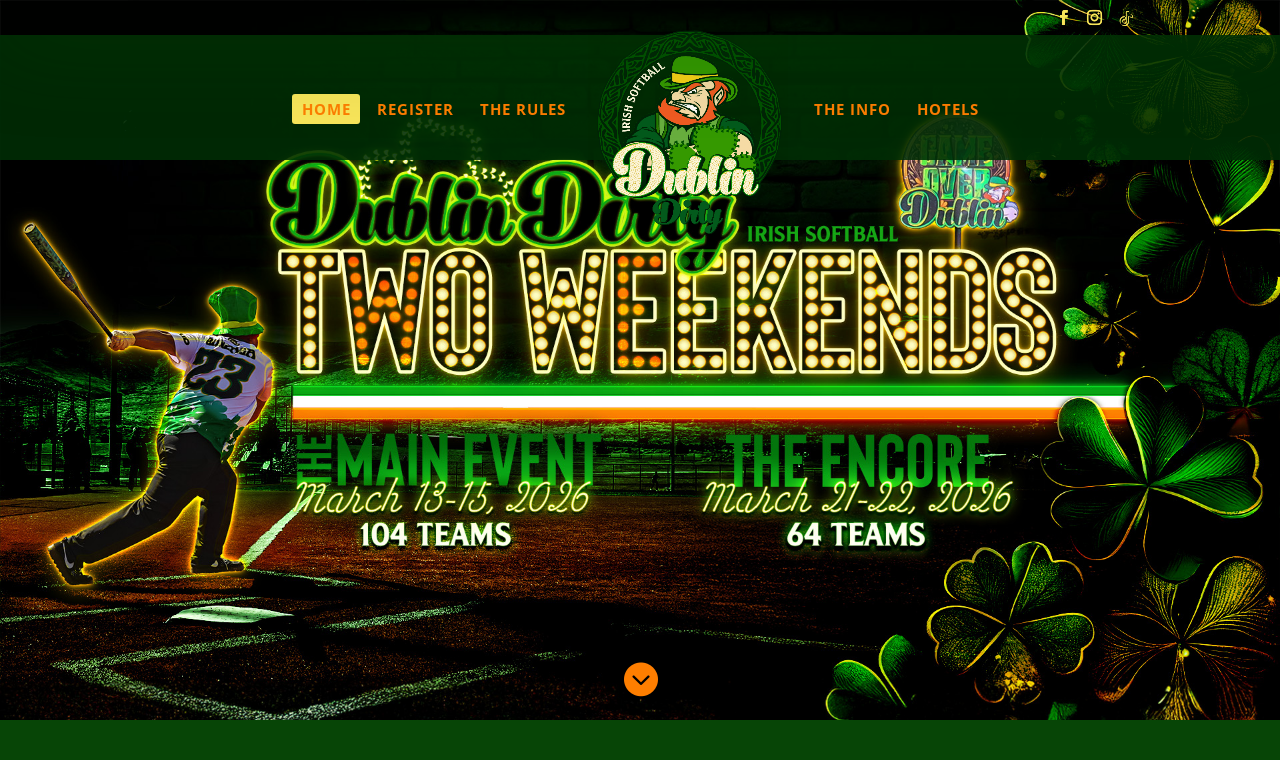

--- FILE ---
content_type: text/css
request_url: https://dublindirty.com/wp-content/et-cache/9/et-core-unified-deferred-9.min.css?ver=1769711440
body_size: 1287
content:
@font-face{font-family:"Jamison";font-display:swap;src:url("https://dublindirty.com/wp-content/uploads/et-fonts/Jeferson.otf") format("opentype")}@font-face{font-family:"Jeferson";font-display:swap;src:url("https://dublindirty.com/wp-content/uploads/et-fonts/Jeferson-1.otf") format("opentype")}@font-face{font-family:"Tungsten";font-display:swap;src:url("https://dublindirty.com/wp-content/uploads/et-fonts/Tungsten-Bold.ttf") format("truetype")}div.et_pb_section.et_pb_section_5{background-image:linear-gradient(180deg,#021c03 0%,rgba(7,69,6,0) 35%,rgba(7,69,6,0) 61%,#021c03 100%),url(https://dublindirty.com/wp-content/uploads/2025/12/Brick_Background.jpg)!important}.et_pb_section_5{min-height:960px}.et_pb_section_5.et_pb_section{margin-top:0px}.et_pb_row_5,.et_pb_row_13{background-color:rgba(0,0,0,0);border-radius:10px 10px 10px 10px;overflow:hidden;border-bottom-width:1px;border-bottom-style:dashed;border-bottom-color:rgba(7,69,6,0.27)}.et_pb_row_5,body #page-container .et-db #et-boc .et-l .et_pb_row_5.et_pb_row,body.et_pb_pagebuilder_layout.single #page-container #et-boc .et-l .et_pb_row_5.et_pb_row,body.et_pb_pagebuilder_layout.single.et_full_width_page #page-container #et-boc .et-l .et_pb_row_5.et_pb_row{max-width:1229px}.et_pb_text_7.et_pb_text,.et_pb_text_8.et_pb_text,.et_pb_text_9.et_pb_text{color:rgba(194,226,190,0.73)!important}.et_pb_text_7{line-height:1.8em;font-size:18px;line-height:1.8em;margin-bottom:0px!important}.et_pb_text_7 h1,.et_pb_text_8 h1{font-family:'Grand Hotel',handwriting;font-size:34px}.et_pb_text_7 h2{font-family:'Oswald',Helvetica,Arial,Lucida,sans-serif;font-size:56px;color:#6DAE48!important}.et_pb_divider_3,.et_pb_divider_4{padding-top:0px;padding-bottom:0px;margin-top:0px!important;margin-bottom:0px!important}.et_pb_divider_3:before,.et_pb_divider_4:before{border-top-color:#FE7E00;width:auto;top:0px;right:0px;left:0px}.et_pb_text_8{line-height:1.8em;font-size:16px;line-height:1.8em;padding-top:12px!important;padding-bottom:0px!important}.et_pb_text_8 h2{font-family:'Jamison',Helvetica,Arial,Lucida,sans-serif;font-size:35px;color:#F8E55A!important}.et_pb_text_8 h3{font-family:'Jamison',Helvetica,Arial,Lucida,sans-serif;font-weight:300}.et_pb_text_8 h4{font-family:'Oswald',Helvetica,Arial,Lucida,sans-serif;font-size:23px;color:#FFFFFF!important}.et_pb_image_2,.et_pb_image_3{text-align:center}.et_pb_row_6,.et_pb_row_7,.et_pb_row_8,.et_pb_row_11,.et_pb_row_12{background-color:RGBA(255,255,255,0);border-radius:10px 10px 10px 10px;overflow:hidden;border-bottom-width:1px;border-bottom-style:dashed;border-bottom-color:rgba(7,69,6,0.27)}.et_pb_text_9{line-height:1.8em;font-size:16px;line-height:1.8em}.et_pb_text_9 h1{font-family:'Grand Hotel',handwriting;font-size:34px;color:#6DAE48!important}.et_pb_text_9 h2{font-family:'Jamison',Helvetica,Arial,Lucida,sans-serif;font-size:45px;color:#6DAE48!important}.et_pb_text_9 h3{font-family:'Grand Hotel',handwriting;font-size:31px;color:#F8E55A!important}.et_pb_text_9 h4{font-family:'Jeferson',Helvetica,Arial,Lucida,sans-serif;font-size:30px;color:#FE7E00!important}.et_pb_text_10.et_pb_text,.et_pb_text_11.et_pb_text,.et_pb_text_13.et_pb_text,.et_pb_gallery_0 .et_overlay:before{color:#6DAE48!important}.et_pb_text_10{line-height:1.8em;font-family:'Grand Hotel',handwriting;font-size:59px;line-height:1.8em;background-color:RGBA(255,255,255,0);padding-bottom:2px!important;margin-top:0px!important;margin-bottom:0px!important}.et_pb_row_7,body #page-container .et-db #et-boc .et-l .et_pb_row_7.et_pb_row,body.et_pb_pagebuilder_layout.single #page-container #et-boc .et-l .et_pb_row_7.et_pb_row,body.et_pb_pagebuilder_layout.single.et_full_width_page #page-container #et-boc .et-l .et_pb_row_7.et_pb_row,.et_pb_row_8,body #page-container .et-db #et-boc .et-l .et_pb_row_8.et_pb_row,body.et_pb_pagebuilder_layout.single #page-container #et-boc .et-l .et_pb_row_8.et_pb_row,body.et_pb_pagebuilder_layout.single.et_full_width_page #page-container #et-boc .et-l .et_pb_row_8.et_pb_row{width:63%;max-width:1920px}.et_pb_gallery_0.et_pb_gallery .et_pb_gallery_pagination a{color:#F8E55A!important}.et_pb_gallery_0.et_pb_gallery{background-color:RGBA(255,255,255,0)}.et_pb_gallery_0{width:100%}.et_pb_gallery_0 .et_pb_gallery_image{box-shadow:0px 2px 18px 0px rgba(0,0,0,0.3)}.et_pb_gallery_0 .et_overlay{background-color:rgba(109,174,72,0.66);border-color:rgba(109,174,72,0.66)}.et_pb_gallery_0_dbdb_lightbox_open .mfp-gallery .mfp-counter{width:100%!important;text-align:right}.et_pb_gallery_0_dbdb_lightbox_open .mfp-gallery .mfp-title{padding-right:0!important}.et_pb_text_11{line-height:1.8em;font-family:'Grand Hotel',handwriting;font-size:59px;line-height:1.8em;background-color:RGBA(255,255,255,0);padding-bottom:38px!important;margin-top:38px!important}div.et_pb_section.et_pb_section_6,div.et_pb_section.et_pb_section_7{background-image:linear-gradient(178deg,#021c03 0%,rgba(2,28,3,0.05) 100%),url(https://dublindirty.com/wp-content/uploads/2025/12/Sponsor-Close.jpg)!important}.et_pb_section_6.et_pb_section{padding-top:31px;padding-bottom:100px}.et_pb_section_7.et_pb_section{padding-top:31px;padding-bottom:100px;background-color:rgba(22,22,22,0)!important}.et_pb_row_13,body #page-container .et-db #et-boc .et-l .et_pb_row_13.et_pb_row,body.et_pb_pagebuilder_layout.single #page-container #et-boc .et-l .et_pb_row_13.et_pb_row,body.et_pb_pagebuilder_layout.single.et_full_width_page #page-container #et-boc .et-l .et_pb_row_13.et_pb_row{max-width:1469px}.et_pb_text_12.et_pb_text{color:#FFFFFF!important}.et_pb_text_12 h1{font-family:'Jamison',Helvetica,Arial,Lucida,sans-serif;color:#FFFFFF!important}.et_pb_text_12{padding-top:39px!important;margin-left:-1px!important}.et_pb_signup_0.et_pb_subscribe .et_pb_newsletter_description h2,.et_pb_signup_0.et_pb_subscribe .et_pb_newsletter_description h1.et_pb_module_header,.et_pb_signup_0.et_pb_subscribe .et_pb_newsletter_description h3.et_pb_module_header,.et_pb_signup_0.et_pb_subscribe .et_pb_newsletter_description h4.et_pb_module_header,.et_pb_signup_0.et_pb_subscribe .et_pb_newsletter_description h5.et_pb_module_header,.et_pb_signup_0.et_pb_subscribe .et_pb_newsletter_description h6.et_pb_module_header{font-family:'Tungsten',Helvetica,Arial,Lucida,sans-serif!important;font-size:51px!important;color:#6DAE48!important}.et_pb_signup_0.et_pb_subscribe .et_pb_newsletter_description,.et_pb_signup_0.et_pb_subscribe .et_pb_newsletter_form{font-size:16px;color:#6DAE48!important}.et_pb_signup_0.et_pb_subscribe{background-color:rgba(12,103,12,0.5);margin-top:0px!important;margin-right:0px!important;margin-bottom:0px!important;margin-left:0px!important}body #page-container .et_pb_section .et_pb_signup_0.et_pb_subscribe .et_pb_newsletter_button.et_pb_button{color:#074506!important;border-radius:5px;font-family:'Anton',Helvetica,Arial,Lucida,sans-serif!important;background-color:#F8E55A}body #page-container .et_pb_section .et_pb_signup_0.et_pb_subscribe .et_pb_newsletter_button.et_pb_button:after{color:#6DAE48}.et_pb_text_13{font-size:16px;background-color:rgba(12,103,12,0.5);padding-top:27px!important;padding-right:14px!important;padding-left:14px!important}.et_pb_text_13 h1{font-family:'Tungsten',Helvetica,Arial,Lucida,sans-serif;font-size:51px;color:#6DAE48!important}.et_pb_row_14,.et_pb_row_15{background-color:rgba(0,33,1,0.73);border-radius:20px 20px 0px 0px;overflow:hidden;border-bottom-width:1px;border-bottom-style:dashed;border-bottom-color:rgba(7,69,6,0.27)}.et_pb_row_14,body #page-container .et-db #et-boc .et-l .et_pb_row_14.et_pb_row,body.et_pb_pagebuilder_layout.single #page-container #et-boc .et-l .et_pb_row_14.et_pb_row,body.et_pb_pagebuilder_layout.single.et_full_width_page #page-container #et-boc .et-l .et_pb_row_14.et_pb_row,.et_pb_row_15,body #page-container .et-db #et-boc .et-l .et_pb_row_15.et_pb_row,body.et_pb_pagebuilder_layout.single #page-container #et-boc .et-l .et_pb_row_15.et_pb_row,body.et_pb_pagebuilder_layout.single.et_full_width_page #page-container #et-boc .et-l .et_pb_row_15.et_pb_row{max-width:1489px}.et_pb_image_4,.et_pb_image_8{margin-top:0px!important;margin-bottom:33px!important;text-align:center}.et_pb_image_5{margin-top:21px!important;text-align:left;margin-left:0}.et_pb_image_6,.et_pb_image_10{text-align:left;margin-left:0}.et_pb_image_7{margin-top:-44px!important;margin-bottom:30px!important;text-align:left;margin-left:0}.et_pb_image_9{margin-top:21px!important;text-align:center}.et_pb_row_5.et_pb_row{padding-top:18px!important;padding-right:13px!important;padding-bottom:0px!important;padding-left:13px!important;margin-top:0px!important;margin-bottom:0px!important;margin-left:0px!important;margin-left:auto!important;margin-right:auto!important;padding-top:18px;padding-right:13px;padding-bottom:0px;padding-left:13px}.et_pb_row_6.et_pb_row,.et_pb_row_8.et_pb_row,.et_pb_row_12.et_pb_row,.et_pb_row_13.et_pb_row{padding-top:18px!important;padding-right:13px!important;padding-bottom:0px!important;padding-left:13px!important;margin-top:5px!important;margin-bottom:0px!important;margin-left:0px!important;margin-left:auto!important;margin-right:auto!important;padding-top:18px;padding-right:13px;padding-bottom:0px;padding-left:13px}.et_pb_row_7.et_pb_row,.et_pb_row_11.et_pb_row{padding-top:18px!important;padding-right:13px!important;padding-bottom:0px!important;padding-left:13px!important;margin-top:5px!important;margin-bottom:0px!important;margin-left:0px!important;margin-left:auto!important;margin-right:auto!important}.et_pb_row_14.et_pb_row,.et_pb_row_15.et_pb_row{padding-top:47px!important;margin-top:5px!important;margin-bottom:0px!important;margin-left:0px!important;margin-left:auto!important;margin-right:auto!important;padding-top:47px}@media only screen and (min-width:981px){.et_pb_image_4,.et_pb_image_8{width:80%}}@media only screen and (max-width:980px){.et_pb_section_5.et_pb_section{margin-top:0px}.et_pb_row_5,.et_pb_row_6,.et_pb_row_7,.et_pb_row_8,.et_pb_row_11,.et_pb_row_12,.et_pb_row_13,.et_pb_row_14,.et_pb_row_15{border-bottom-width:1px;border-bottom-style:dashed;border-bottom-color:rgba(7,69,6,0.27)}.et_pb_text_7 h2,.et_pb_text_8 h2,.et_pb_text_9 h2,.et_pb_text_9 h4{font-size:30px}.et_pb_text_8{font-size:14px;padding-top:49px!important;padding-bottom:0px!important}.et_pb_image_2 .et_pb_image_wrap img,.et_pb_image_3 .et_pb_image_wrap img,.et_pb_image_4 .et_pb_image_wrap img,.et_pb_image_5 .et_pb_image_wrap img,.et_pb_image_6 .et_pb_image_wrap img,.et_pb_image_7 .et_pb_image_wrap img,.et_pb_image_8 .et_pb_image_wrap img,.et_pb_image_9 .et_pb_image_wrap img,.et_pb_image_10 .et_pb_image_wrap img{width:auto}.et_pb_text_10{font-size:51px;line-height:1.8em;margin-top:0px!important;margin-bottom:0px!important}.et_pb_text_11{font-size:51px;line-height:1.8em}body #page-container .et_pb_section .et_pb_signup_0.et_pb_subscribe .et_pb_newsletter_button.et_pb_button:after{display:inline-block;opacity:0}body #page-container .et_pb_section .et_pb_signup_0.et_pb_subscribe .et_pb_newsletter_button.et_pb_button:hover:after{opacity:1}}@media only screen and (max-width:767px){.et_pb_section_5.et_pb_section{margin-top:0px}.et_pb_row_5,.et_pb_row_6,.et_pb_row_7,.et_pb_row_8,.et_pb_row_11,.et_pb_row_12,.et_pb_row_13,.et_pb_row_14,.et_pb_row_15{border-bottom-width:1px;border-bottom-style:dashed;border-bottom-color:rgba(7,69,6,0.27)}.et_pb_text_7 h2{font-size:47px}.et_pb_text_8{font-size:16px;padding-top:0px!important}.et_pb_text_8 h2{font-size:30px}.et_pb_image_2 .et_pb_image_wrap img,.et_pb_image_3 .et_pb_image_wrap img,.et_pb_image_4 .et_pb_image_wrap img,.et_pb_image_5 .et_pb_image_wrap img,.et_pb_image_6 .et_pb_image_wrap img,.et_pb_image_7 .et_pb_image_wrap img,.et_pb_image_8 .et_pb_image_wrap img,.et_pb_image_9 .et_pb_image_wrap img,.et_pb_image_10 .et_pb_image_wrap img{width:auto}.et_pb_text_9 h2{font-size:32px}.et_pb_text_9 h4{font-size:19px}.et_pb_text_10{font-size:36px;line-height:1.2em;margin-top:0px!important;margin-bottom:0px!important}.et_pb_text_11{line-height:1.2em}.et_pb_signup_0.et_pb_subscribe .et_pb_newsletter_description h2,.et_pb_signup_0.et_pb_subscribe .et_pb_newsletter_description h1.et_pb_module_header,.et_pb_signup_0.et_pb_subscribe .et_pb_newsletter_description h3.et_pb_module_header,.et_pb_signup_0.et_pb_subscribe .et_pb_newsletter_description h4.et_pb_module_header,.et_pb_signup_0.et_pb_subscribe .et_pb_newsletter_description h5.et_pb_module_header,.et_pb_signup_0.et_pb_subscribe .et_pb_newsletter_description h6.et_pb_module_header{font-size:43px!important}body #page-container .et_pb_section .et_pb_signup_0.et_pb_subscribe .et_pb_newsletter_button.et_pb_button:after{display:inline-block;opacity:0}body #page-container .et_pb_section .et_pb_signup_0.et_pb_subscribe .et_pb_newsletter_button.et_pb_button:hover:after{opacity:1}}